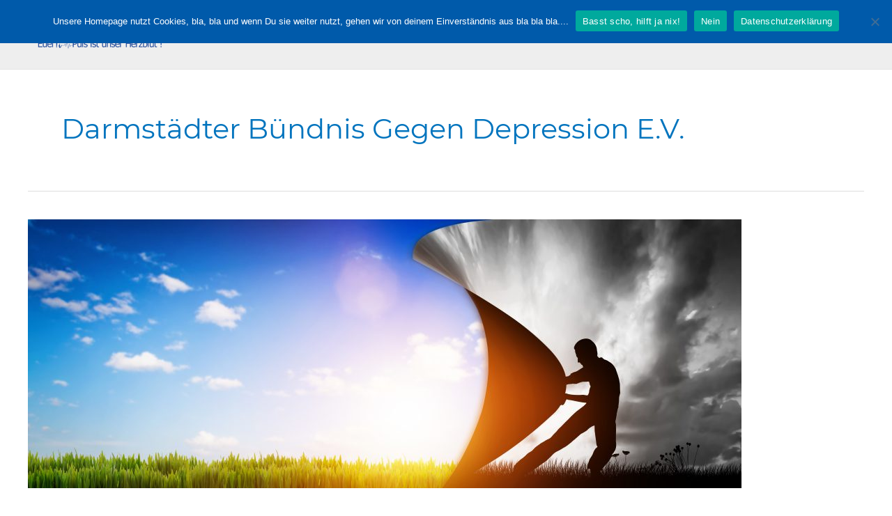

--- FILE ---
content_type: image/svg+xml
request_url: https://xn--dpolg-sdhessen-msb.de/wp-content/uploads/2020/01/HerzLogoDPolG-1.svg
body_size: 16686
content:
<svg xmlns="http://www.w3.org/2000/svg" xmlns:xlink="http://www.w3.org/1999/xlink" width="76mm" height="72mm" viewBox="0 0 76 72"><defs></defs><path d="M 164.181 96.1134 L 164.181 106.6073 L 170.715 106.6073 L 170.715 96.1134 L 164.181 96.1134 Z" fill="#FFFFFF" fill-opacity="1" stroke="#FFFFFF" stroke-opacity="1" stroke-width="0.1" stroke-linecap="round" stroke-linejoin="round"></path><path d="M 39.0602 71.28328 C 45.08068 53.64809 64.57121 48.70339 72.77171 31.00322 C 75.20757 25.74565 76.21092 16.96513 72.15465 10.29283 C 69.38251 5.732848 63.71411 1.816361 56.63453 2.027298 C 43.55424 2.417015 38.3315 10.20956 37.40386 15.69214 C 36.15147 10.2745 30.47398 2.806777 17.39372 3.19651 C 10.32542 3.407119 4.89121 7.665698 2.393217 12.37136 C -1.271801 19.27543 0.2627621 27.97301 3.010292 33.08177 C 12.2501 50.26231 32.00042 54.03781 39.0602 71.28328 Z" fill="#174195" fill-opacity="1" stroke="#FFFFFF" stroke-opacity="1" stroke-width="0.7055555" stroke-linecap="round" stroke-linejoin="round"></path><g><path d="M 47.47533 28.4613 L 49.94031 28.46129 L 49.94032 21.87556 L 51.78825 21.87556 C 52.22307 21.87556 52.59367 21.91119 52.89999 21.98244 C 53.20633 22.05369 53.47646 22.16866 53.71034 22.32735 C 53.98373 22.51195 54.19782 22.74594 54.35264 23.02932 C 54.50747 23.31269 54.58491 23.65517 54.58489 24.05677 C 54.58489 24.37091 54.52805 24.66805 54.41442 24.9482 C 54.30077 25.22833 54.14347 25.46718 53.94254 25.66473 C 53.68889 25.91087 53.3908 26.0971 53.04821 26.22339 C 52.70564 26.3497 52.27246 26.41285 51.74872 26.41285 L 50.91863 26.41285 L 50.91862 28.46129 L 55.45992 28.4613 L 55.32707 28.28853 C 54.9904 27.79916 54.82204 27.16908 54.82204 26.39829 C 54.82204 25.49147 55.04852 24.78707 55.50144 24.28508 C 55.95438 23.7831 56.55143 23.53213 57.29256 23.53213 C 58.037 23.53213 58.63324 23.7823 59.08123 24.28266 C 59.52921 24.78303 59.75318 25.48824 59.75318 26.39829 C 59.75317 27.19742 59.58171 27.83724 59.23871 28.31775 L 59.12346 28.4613 L 60.72652 28.4613 L 60.7265 21.55009 L 61.65543 21.55008 L 61.65541 28.4613 L 63.80002 28.4613 L 63.63182 28.30746 C 63.32217 27.98684 63.08502 27.5901 62.9203 27.11726 C 62.75563 26.64442 62.67329 26.10034 62.67329 25.485 C 62.67329 24.90205 62.75645 24.37983 62.92281 23.91832 C 63.08913 23.45682 63.32713 23.06252 63.63676 22.73541 C 63.93654 22.41803 64.30547 22.17352 64.74358 22.00187 C 65.18166 21.83022 65.66096 21.7444 66.18141 21.7444 C 66.42845 21.7444 66.6656 21.76221 66.8929 21.79783 C 67.12021 21.83345 67.3376 21.88203 67.54512 21.94357 C 67.70982 21.99215 67.89348 22.05935 68.09605 22.14517 C 68.29861 22.231 68.46251 22.30468 68.58768 22.36621 L 68.58768 23.52725 L 68.50368 23.52725 C 68.38179 23.42038 68.25578 23.31918 68.12569 23.22364 C 67.99557 23.12809 67.81195 23.02527 67.57478 22.91516 C 67.37715 22.818 67.14983 22.73704 66.8929 22.67226 C 66.63594 22.60749 66.35927 22.5751 66.06282 22.5751 C 65.35463 22.5751 64.78227 22.83744 64.34581 23.36209 C 63.90938 23.88675 63.69112 24.58467 63.69112 25.45586 C 63.69112 25.94165 63.74876 26.36591 63.86406 26.72863 C 63.97935 27.09135 64.14571 27.39903 64.36311 27.65164 C 64.57393 27.90102 64.82838 28.09128 65.12648 28.22244 C 65.42458 28.35361 65.75977 28.41919 66.13199 28.41919 C 66.40868 28.41919 66.6837 28.39976 66.95712 28.3609 C 67.23051 28.32203 67.46111 28.26373 67.64888 28.18601 L 67.64888 26.31571 L 65.94917 26.31571 L 65.94917 25.47043 L 68.61732 25.47043 L 68.61732 28.4613 L 70.88237 28.4613 C 71.01317 28.4613 71.12764 28.50291 71.22575 28.58616 C 71.32384 28.6694 71.37291 28.76655 71.37291 28.87758 C 71.37291 29.0071 71.32384 29.10884 71.22575 29.18285 C 71.12767 29.25685 71.01317 29.29386 70.88237 29.29387 L 40.85919 29.29388 L 40.04163 35.34406 C 39.99798 35.56611 39.8344 35.69562 39.55095 35.7326 C 39.442 35.7326 39.34392 35.70023 39.25671 35.63547 C 39.16949 35.57071 39.10405 35.4921 39.06039 35.39963 L 36.08429 24.07626 L 33.82759 30.32072 C 33.80582 30.39475 33.75133 30.45953 33.66411 30.51503 C 33.5769 30.57055 33.4788 30.59831 33.36974 30.59831 L 24.01616 30.59829 C 23.81995 30.59829 23.66733 30.51506 23.5583 30.34855 L 22.57717 28.4613 L 20.77839 32.20795 C 20.71293 32.39302 20.57121 32.48554 20.3532 32.48554 C 20.26595 32.48554 20.17874 32.46242 20.09153 32.41615 C 20.00433 32.36988 19.93893 32.30974 19.89533 32.23569 L 19.01231 30.51498 L 17.67139 40.83926 C 17.6496 40.95029 17.58964 41.04281 17.49153 41.11681 C 17.39343 41.19082 17.28986 41.22782 17.18082 41.22782 C 17.05 41.22782 16.94097 41.19082 16.85377 41.11681 C 16.76656 41.04281 16.71206 40.95955 16.69027 40.86702 L 12.8311 14.58464 L 10.3128 32.12476 C 10.29101 32.21722 10.2365 32.29585 10.14925 32.36063 C 10.062 32.42542 9.963898 32.46709 9.854935 32.48557 C 9.615067 32.48557 9.440613 32.38379 9.331566 32.18023 L 8.219597 29.29388 L -0.054718 29.29388 C -0.1855392 29.29388 -0.2999954 29.25687 -0.3981018 29.18287 C -0.4962006 29.10886 -0.5452576 29.0071 -0.5452576 28.87759 C -0.5452576 28.76656 -0.4962006 28.66943 -0.3981018 28.58618 C -0.3000031 28.50293 -0.1855392 28.4613 -0.054718 28.4613 L 8.546715 28.46131 C 8.808372 28.46131 8.971886 28.56305 9.03727 28.76654 L 9.593193 30.18203 L 12.34055 11.14321 C 12.36234 11.05067 12.41684 10.96741 12.50404 10.8934 C 12.59126 10.81941 12.70027 10.7824 12.83109 10.7824 C 12.94006 10.7824 13.04361 10.81941 13.14175 10.89341 C 13.2399 10.96741 13.29985 11.05068 13.32166 11.14321 L 17.14812 37.23131 L 18.22733 28.90532 C 18.2492 28.8128 18.29827 28.72952 18.37458 28.65552 C 18.45089 28.58151 18.54353 28.53528 18.65249 28.51678 L 18.71798 28.51678 C 18.9142 28.51678 19.06681 28.60001 19.17585 28.76651 L 20.32054 30.98685 L 22.08649 27.21234 C 22.13017 27.13837 22.19559 27.07826 22.28281 27.03199 C 22.37001 26.98572 22.45724 26.96259 22.54449 26.96259 C 22.76249 26.96259 22.91511 27.04584 23.00237 27.21234 L 24.34316 29.76573 L 33.01007 29.76574 L 35.69178 22.3278 C 35.75724 22.12424 35.92081 22.02246 36.18246 22.02246 C 36.42225 22.02246 36.57486 22.13349 36.64034 22.35553 L 39.38753 32.81851 L 39.94345 28.84986 C 39.94345 28.73883 39.99251 28.64631 40.09061 28.57231 C 40.18871 28.4983 40.29228 28.4613 40.40132 28.4613 L 43.07721 28.4613 L 43.07721 21.87556 L 44.75224 21.87556 C 45.44399 21.87556 45.98665 21.92657 46.3803 22.02858 C 46.77393 22.1306 47.10909 22.27067 47.3858 22.44879 C 47.86014 22.75646 48.22741 23.16534 48.48766 23.67542 C 48.7479 24.1855 48.878 24.79355 48.878 25.49957 C 48.878 26.16024 48.74212 26.75615 48.47035 27.28728 C 48.23256 27.75202 47.92352 28.12751 47.54327 28.41373 L 47.47533 28.4613 Z M 53.56704 24.08106 C 53.56704 23.83169 53.52338 23.61469 53.43609 23.43008 C 53.34877 23.24548 53.21622 23.09489 53.03834 22.97831 C 52.88351 22.87791 52.70316 22.80666 52.49729 22.76456 C 52.29142 22.72246 52.03529 22.70141 51.72898 22.70141 L 50.91863 22.7014 L 50.91863 25.59188 L 51.58567 25.59188 C 51.98096 25.59188 52.3005 25.5603 52.54424 25.49715 C 52.78801 25.43399 52.99058 25.32145 53.15199 25.15952 C 53.29691 25.01378 53.40233 24.85509 53.46819 24.68344 C 53.53409 24.5118 53.56704 24.311 53.56704 24.08106 Z M 47.459 27.16508 C 47.51233 27.08017 47.56042 26.99055 47.60322 26.89622 C 47.77451 26.51892 47.86013 26.04851 47.86013 25.485 C 47.86013 24.92796 47.76627 24.45268 47.57851 24.05919 C 47.39075 23.66569 47.11242 23.35884 46.74348 23.13862 C 46.48323 22.98316 46.20488 22.87143 45.90841 22.80342 C 45.61195 22.73541 45.24306 22.7014 44.80164 22.7014 L 44.05553 22.7014 L 44.05554 28.28317 L 44.80161 28.28317 C 45.23643 28.28317 45.6169 28.24915 45.94301 28.18114 C 46.2691 28.11314 46.56723 27.98683 46.83731 27.80223 C 47.09177 27.6322 47.29903 27.41982 47.459 27.16508 Z M 58.79461 26.39829 C 58.79461 25.69552 58.66454 25.17328 58.40432 24.83161 C 58.14407 24.48994 57.7735 24.31911 57.29256 24.31911 C 56.80833 24.31911 56.43527 24.48994 56.17342 24.83161 C 55.91155 25.17329 55.7806 25.69552 55.7806 26.3983 C 55.78059 27.0784 55.91154 27.59415 56.17342 27.94554 C 56.36981 28.20908 56.62878 28.37379 56.95024 28.43968 L 57.09535 28.4613 L 57.48856 28.4613 L 57.63052 28.4403 C 57.9483 28.37563 58.20543 28.21394 58.40181 27.95525 C 58.66368 27.61034 58.7946 27.09136 58.79461 26.39829 Z" fill="#FFFFFF" fill-opacity="1" stroke="#FFFFFF" stroke-opacity="1" stroke-width="0.1" stroke-linecap="round" stroke-linejoin="round"></path><g><path d="M 43.02877 34.32729 C 42.75681 34.32729 42.40913 34.27059 41.98569 34.15718 L 41.98569 33.61282 C 42.44199 33.81521 42.81705 33.9164 43.11091 33.9164 C 43.33723 33.9164 43.51929 33.8597 43.65708 33.74629 C 43.79488 33.63288 43.86378 33.4837 43.86378 33.29876 C 43.86378 33.14697 43.81861 33.01785 43.72826 32.91142 C 43.63792 32.80499 43.47137 32.68634 43.22862 32.55549 L 42.94937 32.40108 C 42.60442 32.21265 42.36121 32.03511 42.21976 31.86848 C 42.07831 31.70186 42.00758 31.50775 42.00758 31.28617 C 42.00758 30.98782 42.12074 30.74224 42.34707 30.54944 C 42.57339 30.35664 42.86176 30.26025 43.2122 30.26025 C 43.5243 30.26025 43.85374 30.30997 44.20052 30.40942 L 44.20052 30.91192 C 43.77344 30.7514 43.45494 30.67114 43.24505 30.67114 C 43.0461 30.67114 42.88184 30.72173 42.75225 30.82294 C 42.62267 30.92413 42.55788 31.0515 42.55788 31.20504 C 42.55788 31.33415 42.60532 31.44843 42.70023 31.54788 C 42.79514 31.64734 42.96854 31.76598 43.22041 31.90382 L 43.51061 32.06084 C 43.86105 32.25102 44.10562 32.43073 44.24434 32.59998 C 44.38306 32.76922 44.45241 32.97248 44.4524 33.20977 C 44.4524 33.54651 44.32236 33.81695 44.06228 34.02109 C 43.80219 34.22523 43.45769 34.32729 43.02877 34.32729 Z" fill="#FFFFFF" fill-opacity="1" stroke="#FFFFFF" stroke-opacity="1" stroke-width="0.1" stroke-linecap="round" stroke-linejoin="round"></path><path d="M 47.12993 34.23045 L 47.12993 33.69656 C 46.84338 34.09611 46.49568 34.29588 46.08684 34.29588 C 45.82767 34.29588 45.62142 34.2178 45.46811 34.06165 C 45.3148 33.90549 45.23813 33.69481 45.23813 33.4296 L 45.23813 31.38823 L 45.77747 31.38823 L 45.77747 33.26211 C 45.77747 33.47497 45.80988 33.62633 45.87467 33.71619 C 45.93947 33.80605 46.04761 33.85097 46.19909 33.85097 C 46.52762 33.85097 46.8379 33.64421 47.12993 33.23071 L 47.12993 31.38823 L 47.66927 31.38823 L 47.66927 34.23045 L 47.12993 34.23045 Z M 45.67619 30.87265 L 45.67619 30.41988 L 46.14981 30.41988 L 46.14981 30.87265 L 45.67619 30.87265 Z M 46.75759 30.87265 L 46.75759 30.41988 L 47.23122 30.41988 L 47.23122 30.87265 L 46.75759 30.87265 Z" fill="#FFFFFF" fill-opacity="1" stroke="#FFFFFF" stroke-opacity="1" stroke-width="0.1" stroke-linecap="round" stroke-linejoin="round"></path><path d="M 50.6589 34.23045 L 50.6589 33.69656 C 50.43987 34.09611 50.10952 34.29588 49.66783 34.29588 C 49.3101 34.29588 49.02857 34.17113 48.82325 33.92163 C 48.61792 33.67213 48.51524 33.33102 48.51524 32.89832 C 48.51524 32.42549 48.63158 32.04514 48.8643 31.75725 C 49.09701 31.46936 49.40318 31.32542 49.78281 31.32542 C 50.13507 31.32542 50.4271 31.45453 50.6589 31.71275 L 50.6589 30.09798 L 51.20098 30.09798 L 51.20098 34.23045 L 50.6589 34.23045 Z M 50.6589 32.06607 C 50.37965 31.83053 50.115 31.71275 49.86494 31.71275 C 49.34843 31.71275 49.09016 32.0905 49.09017 32.84598 C 49.09017 33.51073 49.32014 33.84311 49.78008 33.84312 C 50.07941 33.84312 50.37234 33.68696 50.6589 33.37465 L 50.6589 32.06607 Z" fill="#FFFFFF" fill-opacity="1" stroke="#FFFFFF" stroke-opacity="1" stroke-width="0.1" stroke-linecap="round" stroke-linejoin="round"></path><path d="M 52.27963 34.23045 L 52.27963 30.09798 L 52.81897 30.09798 L 52.81897 31.92213 C 53.10369 31.52432 53.4523 31.32542 53.86479 31.32542 C 54.12214 31.32542 54.32747 31.4035 54.48079 31.55965 C 54.6341 31.71581 54.71075 31.92562 54.71075 32.18908 L 54.71075 34.23045 L 54.17142 34.23045 L 54.17142 32.35658 C 54.17142 32.14546 54.13902 31.99497 54.07423 31.90511 C 54.00944 31.81525 53.90221 31.77033 53.75256 31.77033 C 53.4222 31.77033 53.111 31.97709 52.81897 32.39059 L 52.81897 34.23045 L 52.27963 34.23045 Z" fill="#FFFFFF" fill-opacity="1" stroke="#FFFFFF" stroke-opacity="1" stroke-width="0.1" stroke-linecap="round" stroke-linejoin="round"></path><path d="M 57.93858 34.13885 C 57.57719 34.24354 57.26784 34.29588 57.0105 34.29588 C 56.57245 34.29588 56.21516 34.15674 55.93864 33.87845 C 55.66213 33.60016 55.52388 33.23943 55.52388 32.79626 C 55.52388 32.3653 55.64571 32.01199 55.88937 31.73631 C 56.13303 31.46064 56.44468 31.32281 56.82431 31.3228 C 57.18387 31.3228 57.46175 31.44493 57.65797 31.6892 C 57.85417 31.93347 57.95227 32.28068 57.95226 32.73083 L 57.94953 32.89047 L 56.07417 32.89047 C 56.15265 33.5657 56.49852 33.90331 57.11178 33.90331 C 57.33627 33.90331 57.61187 33.84573 57.93858 33.73058 L 57.93858 34.13885 Z M 56.09882 32.50314 L 57.41019 32.50314 C 57.41019 31.97447 57.20395 31.71014 56.79147 31.71014 C 56.37715 31.71014 56.14627 31.97447 56.09882 32.50314 Z" fill="#FFFFFF" fill-opacity="1" stroke="#FFFFFF" stroke-opacity="1" stroke-width="0.1" stroke-linecap="round" stroke-linejoin="round"></path><path d="M 59.67159 34.29588 C 59.42519 34.29588 59.12587 34.24092 58.77361 34.131 L 58.77361 33.6573 C 59.12587 33.82479 59.4325 33.90854 59.6935 33.90855 C 59.84864 33.90855 59.97732 33.86842 60.07953 33.78815 C 60.18174 33.70789 60.23284 33.60757 60.23284 33.48718 C 60.23284 33.31096 60.08956 33.16528 59.80301 33.05012 L 59.48817 32.92188 C 59.02276 32.73693 58.79005 32.47086 58.79005 32.12365 C 58.79005 31.87589 58.88175 31.68092 59.06519 31.53871 C 59.24861 31.39651 59.50004 31.32542 59.81944 31.32542 C 59.98553 31.32542 60.19086 31.34723 60.43543 31.39085 L 60.54768 31.41178 L 60.54768 31.841 C 60.24653 31.7555 60.00742 31.71275 59.83038 31.71275 C 59.4836 31.71275 59.31022 31.83315 59.31022 32.07392 C 59.31022 32.22921 59.44162 32.36006 59.70444 32.46649 L 59.96454 32.57118 C 60.25838 32.68983 60.46645 32.81501 60.58875 32.94674 C 60.71103 33.07847 60.77217 33.24291 60.77217 33.44007 C 60.77217 33.68957 60.66905 33.89458 60.46281 34.05511 C 60.25657 34.21562 59.99283 34.29588 59.67159 34.29588 Z" fill="#FFFFFF" fill-opacity="1" stroke="#FFFFFF" stroke-opacity="1" stroke-width="0.1" stroke-linecap="round" stroke-linejoin="round"></path><path d="M 62.52979 34.29588 C 62.28339 34.29588 61.98407 34.24092 61.63181 34.131 L 61.63181 33.6573 C 61.98407 33.82479 62.2907 33.90854 62.5517 33.90855 C 62.70683 33.90855 62.83551 33.86842 62.93773 33.78815 C 63.03993 33.70789 63.09103 33.60757 63.09103 33.48718 C 63.09103 33.31096 62.94775 33.16528 62.66119 33.05012 L 62.34636 32.92188 C 61.88094 32.73693 61.64822 32.47086 61.64822 32.12365 C 61.64822 31.87589 61.73996 31.68092 61.92339 31.53871 C 62.10681 31.39651 62.35822 31.32542 62.67763 31.32542 C 62.84372 31.32542 63.04906 31.34723 63.29362 31.39085 L 63.40587 31.41178 L 63.40587 31.841 C 63.10472 31.7555 62.86562 31.71275 62.68858 31.71275 C 62.3418 31.71275 62.16841 31.83315 62.16841 32.07392 C 62.16841 32.22921 62.29982 32.36006 62.56265 32.46649 L 62.82274 32.57118 C 63.11659 32.68983 63.32465 32.81501 63.44693 32.94674 C 63.56923 33.07847 63.63037 33.24291 63.63037 33.44007 C 63.63037 33.68957 63.52725 33.89458 63.32101 34.05511 C 63.11476 34.21562 62.85101 34.29588 62.52979 34.29588 Z" fill="#FFFFFF" fill-opacity="1" stroke="#FFFFFF" stroke-opacity="1" stroke-width="0.1" stroke-linecap="round" stroke-linejoin="round"></path><path d="M 66.77879 34.13885 C 66.4174 34.24354 66.10805 34.29589 65.85069 34.29589 C 65.41266 34.29589 65.05537 34.15674 64.77885 33.87845 C 64.50235 33.60016 64.36409 33.23943 64.36409 32.79626 C 64.36409 32.3653 64.48592 32.01199 64.72957 31.73631 C 64.97324 31.46064 65.28488 31.32281 65.66452 31.3228 C 66.02408 31.3228 66.30196 31.44494 66.49817 31.6892 C 66.69437 31.93347 66.79248 32.28068 66.79248 32.73083 L 66.78973 32.89047 L 64.91438 32.89047 C 64.99286 33.5657 65.33873 33.90331 65.95198 33.90331 C 66.17648 33.90331 66.45209 33.84573 66.77879 33.73058 L 66.77879 34.13885 Z M 64.93903 32.50314 L 66.2504 32.50314 C 66.2504 31.97447 66.04416 31.71014 65.63168 31.71014 C 65.21736 31.71014 64.98648 31.97447 64.93903 32.50314 Z" fill="#FFFFFF" fill-opacity="1" stroke="#FFFFFF" stroke-opacity="1" stroke-width="0.1" stroke-linecap="round" stroke-linejoin="round"></path><path d="M 67.72331 34.23045 L 67.72331 31.38823 L 68.26265 31.38823 L 68.26265 31.92213 C 68.54738 31.52432 68.89598 31.32542 69.30847 31.32542 C 69.56583 31.32542 69.77115 31.4035 69.92447 31.55965 C 70.07779 31.71581 70.15443 31.92562 70.15443 32.18908 L 70.15443 34.23045 L 69.6151 34.23045 L 69.6151 32.35658 C 69.6151 32.14546 69.5827 31.99497 69.51791 31.90511 C 69.45312 31.81525 69.34589 31.77033 69.19623 31.77033 C 68.86588 31.77033 68.55467 31.97709 68.26265 32.39059 L 68.26265 34.23045 L 67.72331 34.23045 Z" fill="#FFFFFF" fill-opacity="1" stroke="#FFFFFF" stroke-opacity="1" stroke-width="0.1" stroke-linecap="round" stroke-linejoin="round"></path></g></g></svg>